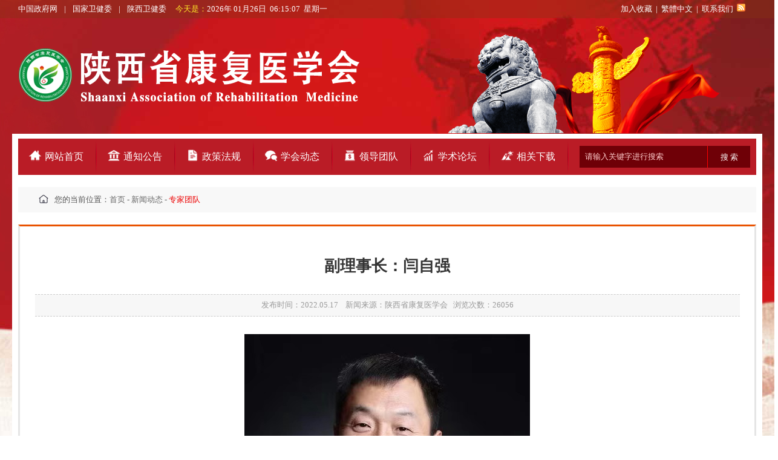

--- FILE ---
content_type: text/html
request_url: http://sxskfyxh.com/NewsView.asp?ID=348
body_size: 7401
content:

<!DOCTYPE html PUBLIC "-//W3C//DTD XHTML 1.0 Transitional//EN" "http://www.w3.org/TR/xhtml1/DTD/xhtml1-transitional.dtd">
<html xmlns="http://www.w3.org/1999/xhtml">
<head>
<meta http-equiv="Content-Type" content="text/html; charset=gbk" />
<title>副理事长：闫自强 - 陕西省康复医学会</title>
<meta name="keywords" content="副理事长：闫自强" />
<meta name="description" content="副理事长：闫自强" />
<link href="css.css" rel="stylesheet" type="text/css"/>
<script src="Script/AC_RunActiveContent.js" type="text/javascript"></script>
<script language="javascript" src="Script/Html.js"></script>
<script src="Script/jquery-1.11.1.min.js" type="text/javascript"></script>
<script type="text/javascript" src="Script/jquery-1.9.1.min.js"></script>
<script type="text/javascript" src="Script/jquery.SuperSlide.2.1.1.js"></script>
<script type="text/javascript"> 
function shoucang(sTitle,sURL) 
{ 
try 
{ 
window.external.addFavorite(sURL, sTitle); 
} 
catch (e) 
{ 
try 
{ 
window.sidebar.addPanel(sTitle, sURL, ""); 
} 
catch (e) 
{ 
alert("加入收藏失败，请使用Ctrl+D进行添加"); 
} 
} 
} 
</script>
<script  type="text/javascript">
$(function(){
		
	// 图片左右翻滚
	var size = $('.slidebtn-01>ul>li').length;
	var frist = 0;
	var datetime;
	$('.slidebtn-01 li').mouseover(function(){
		frist = $('.slidebtn-01 li').index(this);
		showpic(frist);
	}).eq(0).mouseover();
	
	$('.slidebox-01').hover(function(){
		clearInterval(datetime);
	},function(){
		datetime = setInterval(function(){
			showpic(frist)
			frist++;
			if(frist==size){
				frist=0;
			}
		},3000);
	}).trigger('mouseleave');

	function showpic(frist){
		var imgheight = $('.slidebox-01').width();
		$('.slidepic-01').stop(true,false).animate({left:-imgheight*frist},600)
		$('.slidebtn-01 li').removeClass('current').eq(frist).addClass('current');
	};
	
});	
</script>
</head>
<body>
<div align="center" style="background:url(imaa/topbg.jpg) top no-repeat;">
<!--top begin-->
<div class="top" style="position:relative; z-index:9;"><div class="top_cont">
	<table width="100%" border="0" cellspacing="0" cellpadding="0">
  <tr>
    <td align="left">
    	    <a class="bai" href="http://www.gov.cn/" target="_blank">中国政府网
</a>
            <em>|</em>
            <a class="bai" href="http://www.nhc.gov.cn/" target="_blank">国家卫健委</a>
            <em>|</em>
            <a class="bai" href="http://sxwjw.shaanxi.gov.cn/" target="_blank">陕西卫健委
</a>&nbsp;&nbsp;&nbsp;&nbsp;<font color="#FFEA29">今天是：</font><span id=localtime></span>
                        <script type="text/javascript">
function showLocale(objD)
{
	var str,colorhead,colorfoot;
	var yy = objD.getYear();
	if(yy<1900) yy = yy+1900;
	var MM = objD.getMonth()+1;
	if(MM<10) MM = '0' + MM;
	var dd = objD.getDate();
	if(dd<10) dd = '0' + dd;
	var hh = objD.getHours();
	if(hh<10) hh = '0' + hh;
	var mm = objD.getMinutes();
	if(mm<10) mm = '0' + mm;
	var ss = objD.getSeconds();
	if(ss<10) ss = '0' + ss;
	var ww = objD.getDay();
	if  ( ww==0 )  colorhead="<span class=\"riqiyansee\">";
	if  ( ww > 0 && ww < 6 )  colorhead="<span class=\"riqiyansee\">";
	if  ( ww==6 )  colorhead="<span class=\"riqiyansee\">";
	if  (ww==0)  ww="星期日";
	if  (ww==1)  ww="星期一";
	if  (ww==2)  ww="星期二";
	if  (ww==3)  ww="星期三";
	if  (ww==4)  ww="星期四";
	if  (ww==5)  ww="星期五";
	if  (ww==6)  ww="星期六";
	colorfoot="</font>"
	str = colorhead + yy + "年&nbsp;" + MM + "月" + dd + "日&nbsp;&nbsp;" + hh + ":" + mm + ":" + ss + "&nbsp;&nbsp;" + ww + colorfoot;
	return(str);
}
function tick()
{
	var today;
	today = new Date();
	document.getElementById("localtime").innerHTML = showLocale(today);
	window.setTimeout("tick()", 1000);
}
tick();
                </script>
</td>
    <td align="right"><a class="bai" onFocus="this.blur();" href="javascript:void(0)" onClick="shoucang(document.title,window.location)">加入收藏</a>&nbsp;&nbsp;|&nbsp;&nbsp;<a class="bai" onFocus="this.blur();" id="based">繁体中文</a><script language=Javascript src="images/j2f.Js"></script>&nbsp;&nbsp;|&nbsp;&nbsp;<a onFocus="this.blur();" href="About.asp?ID=8" class="bai">联系我们</a>&nbsp;&nbsp;<A onFocus="this.blur();" HREF="rss.asp" target="_blank" title="RSS订阅"><img src="imaa/feed.png" border="0" /></A>&nbsp;&nbsp;&nbsp;&nbsp;&nbsp;&nbsp;</td>
  </tr>
</table>
</div>
</div>
<!--top end-->
<!--header begin-->
<div class="header" style="position:relative; z-index:8;">
    <div class="logo" style="padding:33px 0;position:relative; z-index:999;">
        <a href="/" title="返回首页" target="_top"><a  target="_blank" onfocus="this.blur();"><img   border='0' src='/kindeditor/attached/image/20200818/20200818191398789878.png'></a></a>
    </div>
    <div  class="gxhzsbg">
      <div class="bd">
        <ul class="gxhzsbg_ul"> 
           <li class="gxhzsbg_li"><a  target="_blank" onfocus="this.blur();"><img   border='0' src='/imaa/banner_1.png'></a></li> 
           <li class="gxhzsbg_li"><a  target="_blank" onfocus="this.blur();"><img   border='0' src='/imaa/banner_2.png'></a></li>
           <li class="gxhzsbg_li"><a  target="_blank" onfocus="this.blur();"><img   border='0' src='/imaa/banner_3.png'></a></li>
           <li class="gxhzsbg_li"><a  target="_blank" onfocus="this.blur();"><img   border='0' src='/imaa/banner_4.png'></a></li>
		   <li class="gxhzsbg_li"><a  target="_blank" onfocus="this.blur();"><img   border='0' src='/imaa/banner_1.png'></a></li> 
           <li class="gxhzsbg_li"><a  target="_blank" onfocus="this.blur();"><img   border='0' src='/imaa/banner_2.png'></a></li>
           <li class="gxhzsbg_li"><a  target="_blank" onfocus="this.blur();"><img   border='0' src='/imaa/banner_3.png'></a></li>
           <li class="gxhzsbg_li"><a  target="_blank" onfocus="this.blur();"><img   border='0' src='/imaa/banner_4.png'></a></li>
        </ul> 
   </div>
<script> 
jQuery(".gxhzsbg").slide({mainCell:".bd ul",effect:"fold",autoPlay:true,easing:"easeInQuint",delayTime:2000,mouseOverStop:false,pnLoop:false});
</script> 
    </div>
    <div class="clearfix"></div>
</div>
<div class="clear"></div>
<!--header begin-->
<table width="100%" border="0" cellspacing="0" cellpadding="0">
  <tr>
    <td align="center" valign="top"><table style="border-left:10px #FFFFFF solid;border-right:10px #FFFFFF solid;border-top:8px #FFFFFF solid;" bgcolor="#FFFFFF" width="1240" border="0" cellspacing="0" cellpadding="0">
  <tr><td height="60" bgcolor="#BA1C26"><table width="100%" border="0" cellspacing="0" cellpadding="0">
  <tr>
    <td align="left"><nav class="nav" style="position:relative; z-index:999;">
                   <ul class="nav_menu">
			      
  
     <li class="nav_menu-item" ><a style="background:url(/tu/1.png) 17px 15px no-repeat;padding-left:40px;" onFocus="this.blur();" class="a2" href="index.asp">网站首页</a>
	  </li>
    
  
     <li class="nav_menu-item" ><a style="background:url(/tu/2.png) 17px 15px no-repeat;padding-left:40px;" onFocus="this.blur();" class="a2" href="NewsList.asp?SortID=22">通知公告</a>
	  </li>
    
  
     <li class="nav_menu-item" ><a style="background:url(/tu/3.png) 17px 15px no-repeat;padding-left:40px;" onFocus="this.blur();" class="a2" href="NewsList.asp?SortID=50">政策法规</a>
	  </li>
    
  
     <li class="nav_menu-item" ><a style="background:url(/tu/4.png) 17px 15px no-repeat;padding-left:40px;" onFocus="this.blur();" class="a2" href="NewsList.asp?SortID=21">学会动态</a>
	  </li>
    
  
     <li class="nav_menu-item" ><a style="background:url(/tu/5.png) 17px 15px no-repeat;padding-left:40px;" onFocus="this.blur();" class="a2" href="NewsList1.asp?SortID=49">领导团队</a>
	  </li>
    
  
     <li class="nav_menu-item" ><a style="background:url(/tu/6.png) 17px 15px no-repeat;padding-left:40px;" onFocus="this.blur();" class="a2" href="NewsList.asp?SortID=41">学术论坛</a>
	  </li>
    
  
     <li class="nav_menu-item" ><a style="background:url(/tu/7.png) 17px 15px no-repeat;padding-left:40px;" onFocus="this.blur();" class="a2" href="DownList.Asp">相关下载</a>
	  </li>
    
				   </ul></nav></td>
				  
    <td align="right" style="padding-right:10px;"><table border="0" cellspacing="0" cellpadding="0" align="right">
                        <form id="Search" name="Search" method="post" action="Search.asp">
                                <tbody>
                                     <tr>
                                                <td height="30" bgcolor="#6F0007" align="right"><input name="keyword" value="请输入关键字进行搜索" onFocus="if(this.value=='请输入关键字进行搜索'){this.value='';}" onBlur="if(this.value==''){this.value='请输入关键字进行搜索';}" maxlength="50" class="toubusou" /> </td><td width="1" bgcolor="#ff0000"></td>

<td bgcolor="#6F0007" align="left"><input onFocus="this.blur();" name="submit" type="submit" class="qdd" value="搜 索" /></td>
                                        </tr>
                                </tbody>
                        </form>
                </table></td>
  </tr>
</table>
</td></tr>
    <tr><td align="center"><table style="margin-top:20px;" width="100%" border="0" cellspacing="0" cellpadding="0">
  <tr>
    <td align="right" width="50" style="padding-right:10px;" bgcolor="#f8f8f8"><img src="imaa/home.png" /></td><td height="42" align="left" bgcolor="#f8f8f8">您的当前位置：<a href="index.asp" onfocus="this.blur();">首页</a> - <a href="NewsList.asp" onfocus="this.blur();">新闻动态</a>
 - <a onfocus="this.blur();" href="NewsList.asp?SortID=49"><span style="color:#EC0000">专家团队</span></a></td>
  </tr>
</table>
</td></tr>
    <tr><td align="left" valign="top"><table style="margin-top:20px;border-top:3px #E95200 solid;border-bottom:3px #e5e5e5 solid;border-left:3px #e5e5e5 solid;border-right:3px #e5e5e5 solid;" width="100%" border="0" cellspacing="0" cellpadding="0">
  <tr>
    <td align="center" valign="top">
<table cellspacing="0" cellpadding="0" width="96%" bgcolor="#ffffff" border="0">
    <tbody>
        <tr align="center">

                <td width="100%" align="center" style="color:#000000; font-size:14px; font-weight:bold">
<center><div class="xwbiao">副理事长：闫自强</div></center>
</td>
</tr>
        <tr>
          <td height="35" align="center" style="color:#999999;background-color:#f7f7f7;border-bottom:1px #cccccc dashed;border-top:1px #cccccc dashed;"><center>发布时间：2022.05.17 &nbsp;&nbsp;&nbsp;新闻来源：陕西省康复医学会&nbsp;&nbsp;&nbsp;浏览次数：<script language="javascript" src="HitCount.asp?id=348&LX=test_News"></script><script language="javascript" src="HitCount.asp?action=count&LX=test_News&id=348"></script></center></td>
        </tr>
        <tr>
          <td align="left" id="neir" style="line-height:200%; font-size:14px; padding:15px 0px 15px 0px"><p style="text-align:center;">
	<img src="/kindeditor/attached/image/20220517/20220517012411461146.png" alt="" />
</p>
<p style="text-align:center;">
	<p style="text-align:left;">
		<span style="font-size:16px;">&nbsp; &nbsp; &nbsp; &nbsp;</span>
	</p>
	<p style="text-align:left;">
		<span style="font-size:16px;">&nbsp; &nbsp; &nbsp; &nbsp; 闫自强，男，汉族，1966年4月出生，中共党员，硕士研究生，主任医师，技术6级。毕业于第四军医大学，历任解放军某医院主任医师，医务处副主任、主任、副院长;解放军某医院院长;西安市卫生健康委员会医政医管处处长；现任西安市红会医院院长。曾荣立三等功4次（部队3次、地方1次）。2008年率队赴成都银厂沟，参加汶川抗震救灾工作，被国家卫生部等四部委、兰州军区、陕西省卫生厅表彰为抗震救灾先进个人；2010年率领解放军某医院，参加玉树地震抗震救灾工作，荣立集体二等功，获兰州军区党委做出“向解放军某医院学习的决定”。2019年荣获“西安市五一劳动奖章”。</span>
	</p>
	<div style="text-align:left;">
		<span style="font-size:16px;">闫自强同志长期从事医院管理工作，在医院经营管理、信息化、绩效考核、医院服务和医改等方面有较深入的了解，积累了丰富的经验，因公立医院综合改革成效明显，2017年被国务院办公厅通报表彰。</span>
	</div>
	<div style="text-align:left;">
		<span style="font-size:16px;"></span>
	</div>
</p></td>
        </tr>
<tr><td bgcolor="#f8f8f8" align="right" height="30" style="line-height:200%; padding:5px 15px 8px 950px; text-align:right;"> <div class="bdsharebuttonbox"><a href="#" class="bds_more" data-cmd="more">&nbsp;分享到：</a><a href="#" class="bds_qzone" data-cmd="qzone" title="分享到QQ空间"></a><a href="#" class="bds_tsina" data-cmd="tsina" title="分享到新浪微博"></a><a href="#" class="bds_tqq" data-cmd="tqq" title="分享到腾讯微博"></a><a href="#" class="bds_renren" data-cmd="renren" title="分享到人人网"></a><a href="#" class="bds_weixin" data-cmd="weixin" title="分享到微信"></a></div>
<script>window._bd_share_config={"common":{"bdSnsKey":{},"bdText":"","bdMini":"2","bdMiniList":false,"bdPic":"","bdStyle":"0","bdSize":"16"},"share":{"bdSize":16}};with(document)0[(getElementsByTagName('head')[0]||body).appendChild(createElement('script')).src='http://bdimg.share.baidu.com/static/api/js/share.js?v=89860593.js?cdnversion='+~(-new Date()/36e5)];</script>
			</div></td></tr>
        <tr>
          <td height="20">&nbsp;</td>
        </tr>
    </tbody>
</table>
</td>
  </tr>
</table>
</td></tr>

<tr><td height="30">&nbsp;</td></tr>
  
</table>
</td></tr>
 <tr><td height="1" bgcolor="#A30209"><img height="1" src="imaa/xx.gif" /></td>
   <tr><td height="60" bgcolor="#FAF5ED" align="center"><table width="1220" border="0" cellspacing="0" cellpadding="0">
  <tr>
    <td class="dbj">友情链接</td>
    <td align="left"><DIV class=friend_link_box>
<DIV class=friend_link>
<UL><LI><select style="width:250px;border:1px #A9A9A9 solid;" onChange="javascript:window.open(this.options[this.selectedIndex].value);this.selectedIndex=0">
<option selected="selected">===各个医学类协会===</option>
<option value="http://www.carm.org.cn/">中国康复医学会</option><option value="https://www.cma.org.cn/">中华医学会</option><option value="http://www.cmda.net/">中国医师协会</option><option value="http://www.cha.org.cn/">中国医院协会</option></select></LI>
<LI><select style="width:250px;border:1px #A9A9A9 solid;" onChange="javascript:window.open(this.options[this.selectedIndex].value);this.selectedIndex=0">
<option selected="selected">===医疗卫生行政单位===</option>
<option value="http://www.nhc.gov.cn/">国家卫健委</option><option value="http://sxwjw.shaanxi.gov.cn/">陕西省卫健委</option></select></LI>
<LI><select style="width:250px;border:1px #A9A9A9 solid;" onChange="javascript:window.open(this.options[this.selectedIndex].value);this.selectedIndex=0">
<option selected="selected">===各专业委员会===</option>
<option value="About.asp?ID=26">老年病康复专业委员会</option><option value="About.asp?ID=26">中医康复专业委员会</option><option value="About.asp?ID=18">心肺康复专业委员会</option><option value="About.asp?ID=19">康复治疗师委员会</option><option value="About.asp?ID=20">儿童康复专业委员会</option><option value="About.asp?ID=21">电诊断专业委员会</option><option value="About.asp?ID=22">骨关节病专业委员会</option><option value="About.asp?ID=23">脊柱脊髓专业委员会</option><option value="About.asp?ID=24">康复护理专业委员会</option><option value="About.asp?ID=25">心血管专业委员会</option><option value="About.asp?ID=26">康复治疗专业委员会</option><option value="About.asp?ID=27">运动损伤康复专业委员会</option><option value="About.asp?ID=28">教育专业委员会</option><option value="About.asp?ID=29">神经疾病专业委员会</option><option value="About.asp?ID=30">糖尿病专业委员会</option><option value="About.asp?ID=31">颅脑损伤康复专业委员会</option><option value="About.asp?ID=32">脑血管病专业委员会</option><option value="About.asp?ID=33">康复工程专业委员会</option><option value="About.asp?ID=34">呼吸康复专业委员会</option><option value="About.asp?ID=35">肿瘤康复专业委员会</option><option value="About.asp?ID=36">疗养康复专业委员会</option><option value="About.asp?ID=37">腹部外科专业委员会</option><option value="About.asp?ID=38">听力康复专业委员会</option><option value="About.asp?ID=39">社区康复分会</option><option value="About.asp?ID=40">泌尿专业委员会</option><option value="About.asp?ID=41">眩晕康复专业委员会</option><option value="About.asp?ID=42">康复护理教育专业委员会</option><option value="About.asp?ID=43">盆底与产后康复专业委员会</option><option value="About.asp?ID=44">加速康复外科专委会</option></select></LI>
<LI><select style="width:250px;border:1px #A9A9A9 solid;" onChange="javascript:window.open(this.options[this.selectedIndex].value);this.selectedIndex=0">
<option selected="selected">===单位会员===</option>
<option value="http://2yuan.xjtu.edu.cn/">安交通大学第二附属医院</option><option value="http://www.dyyy.xjtu.edu.cn/">安交通大学第一附属医院</option><option value="http://www.spph-sx.com/">陕西省人民医院</option><option value="http://www.sxcahosp.com/">陕西省肿瘤医院</option><option value="http://www.shaanxijh.com/">陕西省结核病医院</option><option value="http://www.xahhyy.com/">西安市红十字会医院</option><option value="http://www.gxyy.net/">西安高新医院</option><option value="http://www.sntcm.edu.cn/">陕西中医药大学</option><option value="http://www.bjzxyy.com/index.php">宝鸡市中心医院</option><option value="www.xy120.net">咸阳市中心医院</option><option value="http://www.yauhosp.com/">延安大学附属医院</option><option value="http://www.zyhos.com/">陕西省中医药大学第二附属医院</option><option value="http://www.nb120.com/">西安市中医脑病医院</option><option value="http://www.sxkangfu.com/">陕西康复医院</option><option value="http://www.bjszyy.com/">宝鸡市中医医院</option><option value="http://www.bjskfyy.com/">宝鸡市康复医院</option><option value="http://sxskfyxh.com/">榆林一院康复科</option><option value="http://www.ylgxyy.com/">榆林高新医院</option><option value="http:/sxyxh.com">户县中医医院</option><option value="http://www.xachyy.com/">西安市儿童医院</option><option value="http://jkgl.xaghyy.com/index.html">西安市工会医院</option></select></LI>
  </UL></DIV></DIV></td>
  </tr>
</table></td>
   <tr><td height="200" bgcolor="#AE050C" align="center"><table width="1220" border="0" cellspacing="0" cellpadding="0">
  <tr>
    <td align="left" width="110" style="padding:0 30px 0 25px;"><a  target="_blank" onfocus="this.blur();"><img   border='0' src='/imaa/blue.png'></a></td>
    <td align="left" style="line-height:32px;font-size:15px;color:#FFFFFF;">主办单位：陕西省康复医学会&nbsp;&nbsp;版权所有<br />地址（ADD）：陕西省西安市西五路157号（医院南门东侧）&nbsp;&nbsp;&nbsp;
   联系电话（TEL）：029-87679570&nbsp;&nbsp;&nbsp;传真（FAX）：029-87679570<br />E-MAIL：sxskfyxh@163.com&nbsp;&nbsp;&nbsp;备案号：<a onfocus="this.blur();" class="bai" target="_blank" href="https://beian.miit.gov.cn/#/Integrated/index">陕ICP备2020014613号</a>&nbsp;&nbsp;&nbsp;技术支持：陕西领邦网络技术开发有限公司</td>
  </tr>
</table>
</td>
  </tr>
</table>
</div>

<!-- 左隐藏菜单开始 -->

</body>
</html>


--- FILE ---
content_type: text/html
request_url: http://sxskfyxh.com/HitCount.asp?id=348&LX=test_News
body_size: 140
content:
document.write(26056);